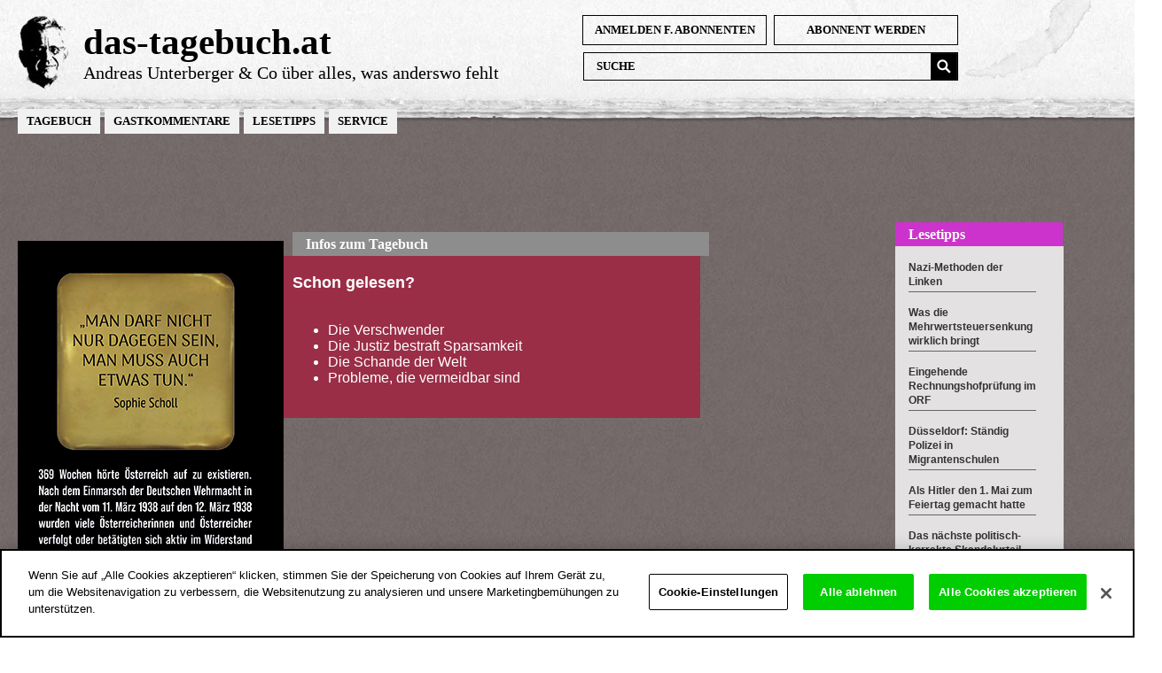

--- FILE ---
content_type: text/html; charset=UTF-8
request_url: https://www.andreas-unterberger.at/2020/10/28-gr%EF%BF%BD%EF%BF%BDnde-warum-wien-eigentlich-dringend-einen-machtwechsel-br%EF%BF%BD%EF%BF%BDuchte/
body_size: 6310
content:
<!DOCTYPE html PUBLIC "-//W3C//DTD XHTML 1.0 Transitional//EN" "http://www.w3.org/TR/xhtml1/DTD/xhtml1-transitional.dtd">
<html xmlns="http://www.w3.org/1999/xhtml" dir="ltr" lang="de">
<head profile="http://gmpg.org/xfn/11">
<meta http-equiv="Content-Type" content="text/html; charset=UTF-8" />
<meta name="google-site-verification" content="3BXa1PzHCuh7aTUrkCBFVFXcndRFD4cDMYz9RAP9ees" />
<meta property="og:image" content="https://www.andreas-unterberger.at/img/facebook/" />
<meta property="og:image:alt" content="Andreas Unterbergers Tagebuch" />
<meta property="og:url" content="https://www.andreas-unterberger.at/2020/10/28-gr%EF%BF%BD%EF%BF%BDnde-warum-wien-eigentlich-dringend-einen-machtwechsel-br%EF%BF%BD%EF%BF%BDuchte/" />
<meta property="og:title" content="Andreas Unterbergers Tagebuch" />
<meta property="og:description" content="Andreas Unterberger - das nicht ganz unpolitische Tagebuch" />
<meta property="og:type" content="website" /> 

<link rel="icon" href="https://andreas-unterberger.at/favicon.ico" type="image/x-icon">
<link rel="shortcut icon" href="https://andreas-unterberger.at/favicon.ico" type="image/x-icon">
<link rel="shortcut icon" href="https://andreas-unterberger.at/favicon.ico" type="image/vnd.microsoft.icon">
<meta name='robots' content='noindex, nofollow'>
<title>Andreas Unterbergers Tagebuch</title> 
	<meta name="description" content="Andreas Unterberger - das nicht ganz unpolitische Tagebuch" />	
<link rel="stylesheet" href="https://www.andreas-unterberger.at/includes/styles/style_ratingdark.css" type="text/css" media="screen" />
<link rel="stylesheet" href="https://www.andreas-unterberger.at/includes/styles/styleneu.css?1769837670" type="text/css" media="screen" />
	<link rel="stylesheet" href="https://www.andreas-unterberger.at/includes/styles/stylehpneu.css?1769837670" type="text/css" media="screen" />
<link rel="stylesheet" href="https://www.andreas-unterberger.at/includes/styles/cssStyledContent.css" type="text/css" media="screen" />
<link rel="alternate" type="application/rss+xml" title="Andreas Unterbergers Tagebuch &raquo; Comments Feed" href="http://www.andreas-unterberger.at/feed/" />
<link rel="alternate" type="application/rss+xml" title="Andreas Unterbergers Tagebuch Gastkommentare" href="http://www.andreas-unterberger.at/feedgastkommentar/" />
<script type='text/javascript' src='https://www.andreas-unterberger.at/includes/js/jquery.min.js'></script>
<script type='text/javascript' src='https://www.andreas-unterberger.at/includes/js/jquery.validate.min.js'></script>
<script type='text/javascript' src='https://www.andreas-unterberger.at/includes/js/thickbox.js'></script>
<script type='text/javascript' src='https://www.andreas-unterberger.at/includes/js/jquery.rating.js'></script>
<script type='text/javascript' src='https://www.andreas-unterberger.at/includes/js/jquery.tooltip.js'></script>
<script type='text/javascript' src='https://www.andreas-unterberger.at/includes/js/jquery.metadata.js'></script>

<script type='text/javascript' src='https://www.andreas-unterberger.at/includes/js/ads.js?1769837670'></script>
<script type='text/javascript' src='https://www.andreas-unterberger.at/includes/js/globalFunctions.js?1769837670'></script>
<script type='text/javascript' src='https://www.andreas-unterberger.at/includes/js/helperFunctions.js'></script>
 
<script type='text/javascript' src='https://www.andreas-unterberger.at/includes/js/jquery.limit.js'></script>

<script type="text/javascript">var switchTo5x=true;</script>
<style>#ot-sdk-btn-floating.ot-floating-button { display: none; }</style>
 
<!-- Google Tag Manager -->
<script>(function(w,d,s,l,i){w[l]=w[l]||[];w[l].push({'gtm.start':
new Date().getTime(),event:'gtm.js'});var f=d.getElementsByTagName(s)[0],
j=d.createElement(s),dl=l!='dataLayer'?'&l='+l:'';j.async=true;j.src=
'https://www.googletagmanager.com/gtm.js?id='+i+dl;f.parentNode.insertBefore(j,f);
})(window,document,'script','dataLayer','GTM-PD54QK8');</script>
<!-- End Google Tag Manager -->

</head>
<body class="home blog bg01">
 <!-- Google Tag Manager (noscript) -->
<noscript><iframe src="https://www.googletagmanager.com/ns.html?id=GTM-PD54QK8"
height="0" width="0" style="display:none;visibility:hidden"></iframe></noscript>
<!-- End Google Tag Manager (noscript) -->

<div id="header">

	<div id="headerPortrait"><a href="https://www.andreas-unterberger.at/"><img src="https://www.andreas-unterberger.at/img/headerPortrait_neu.jpg" alt="Andreas Unterbergers Tagebuch" title="Andreas Unterbergers Tagebuch" /></a></div>
	<div id="headerContainer">
		<div id="title">
						<h1 class="hidden"><a href="https://www.andreas-unterberger.at/">Andreas Unterberger - Andreas Unterbergers Tagebuch</a></h1>
			            <div class="brand"><a href="https://www.andreas-unterberger.at/">das-tagebuch.at</a></div>
            <div class="slogan"><a href="https://www.andreas-unterberger.at/">Andreas Unterberger & Co über alles, was anderswo fehlt</a></div>
		</div>
                <div class="containerloginstuff">
        	<div class="buttonloginstuff marginright" style=""><a href="https://www.andreas-unterberger.at/templates/_loginForm_neu.php?height=347&amp;width=345" class="thickbox">anmelden f. Abonnenten</a></div>
        	<div class="buttonloginstuff" style=""><a href="https://www.andreas-unterberger.at/partner-werden/">Abonnent werden</a></div> 
        	<div class="buttonsuche" style=""><form method="post" id="searchform" action="/" >
<label for="s" style="display:none">Suchewort</label>
<input type="text" value="" name="s" id="s" class="mfilter-search" placeholder="SUCHE"/><input type="image" src="https://www.andreas-unterberger.at//img/suchebutton.jpg" id="searchsubmit" title="Suchen" alt="Suche" /></form></div>
        </div>
		<div id="mainMenu"> 
			<ul>
			            <!--<li class="m0 "><a  class="mmlink" href="https://www.andreas-unterberger.at/" >Start</a></li>-->
			<li class="m1"><a  class="mmlink" href="https://www.andreas-unterberger.at/Andreas-Unterbergers-Tagebuch" >Tagebuch</a></li><li class="m70"><a  class="mmlink" href="https://www.andreas-unterberger.at/Gastkommentar" >Gastkommentare</a></li><li class="m161"><a  class="mmlink" href="https://www.andreas-unterberger.at/spannend" >Lesetipps</a>                		                         <li class="m83"><a class="mmlink">Service</a>
            
            <ul class="submenuservice">
             <li><a href="https://www.andreas-unterberger.at/Mein-Abo-ist-abgelaufen/">Mein Abo ist abgelaufen</a></li>
            <li><a href="https://www.andreas-unterberger.at/partner-werden/">Ich möchte Abonnent werden</a></li>
<li><a href="https://www.andreas-unterberger.at/templates/_loginForm_neu.php?height=347&amp;width=345" class="thickbox">Bin Abonnent, möchte mich anmelden</a></li>
<!--<li><a href='https://www.andreas-unterberger.at/Vorteile-Abonnenten'>Welche Vorteile habe ich als Abonnent?</a></li>-->
<li><a href='https://www.andreas-unterberger.at/Wie-werde-ich-Abonnent'>Wie werde ich Abonnent?</a></li>
<li><a href='https://www.andreas-unterberger.at/Infos-zum-Tagebuch'>Aktuelle Infos</a></li>
<li><a href='https://www.andreas-unterberger.at/content/Kontakt'>Kontakt</a></li>
<li><a href='https://www.andreas-unterberger.at/meistgelesen'>Die Meistgelesenen</a></li>
<!--<li><a href='https://www.andreas-unterberger.at/Blogger-des-Monats'>Poster des Monats</a></li>-->
<li><a href='https://www.andreas-unterberger.at/Archiv-Uebersicht'>Archiv</a></li>
<li><a href='https://www.andreas-unterberger.at/Link-Empfehlungen'>Link-Empfehlungen</a></li>
<!--<li><a href='https://www.andreas-unterberger.at/content/Der-Autor'>Der Autor</a></li>-->
<!--<li><a href='https://www.andreas-unterberger.at/Was-kostet-ein-Inserat'>Was kostet ein Inserat?</a></li>-->

<li><a href='https://www.andreas-unterberger.at/Fragen-und-Antworten'>Fragen und Antworten</a></li>
<!--<li><a href='https://www.andreas-unterberger.at/content/netiquette'>Umgangsformen</a></li>-->
<li><a href='https://www.andreas-unterberger.at/content/impressum'>Impressum</a></li>	
<li><a href='https://www.andreas-unterberger.at/content/Datenschutzerklaerung'>Datenschutzerklärung</a></li>
<li><a href='https://www.andreas-unterberger.at/Studien-und-Statistiken'>Daten</a></li>
<li><a href='https://www.andreas-unterberger.at/english'>English Texts</a></li>
<li><a href='https://www.andreas-unterberger.at/Videos'>Videos</a></li>				
            </li>
            </ul>
            </ul>
                      
           
           
           
           		</div>
        
	</div>
</div>
 
 <div id="leaderboardcontainer">
 <div id="leaderboard">
  
<!-- AU-leaderboard -->
<ins class="adsbygoogle"
     style="display:inline-block;width:728px;height:90px"
     data-ad-client="ca-pub-4831302506992076"
     data-ad-slot="4442460358"></ins>
 
 </div>
 </div>
 <div id="hppage">
 		    <div id="colleft">
    	








    <ul><li class="widgetnobg" style="padding:0px; text-align:right;">
      <!-- <span class="werbeblock"><a href='https://www.marschfuerdiefamilie.at' target='_blank'><img src='https://www.andreas-unterberger.at/mediafiles/werbung/Marsch_fuer_die_Familie_2019.gif' alt='Marsch fuer die Familie' /></a></span> -->
<!-- <span class="werbeblock"><a href='http://suedtirol-info.at/herzlich-willkommen-beim-suedtiroler-informationsdienst-sid/' target='_blank'><img src='https://www.andreas-unterberger.at/mediafiles/werbung/SID-Inserat.jpg'/></a></span>
 -->

<p> </p>
<span class="werbeblock"><a href='http://www.gedenkort.at' target='_blank'><img src='https://www.andreas-unterberger.at/mediafiles/werbung/Gedenkort_300.png'/></a></span>
<span class="werbeblock"><a href='https://austrian-institute.org/de/event/prof-dr-stefan-kooths-interventionismus-wie-die-politik-mit-unserem-wohlstand-spielt/' target='_blank'><img src='https://www.andreas-unterberger.at/mediafiles/werbung/Kooths_Felbermayer.jpg'  /><p></p></a>
<!--<span class="werbeblock"><a href='https://www.amazon.de/s?k=hofmann-reinecke&Crid=D2KR065' target='_blank'><img src='https://www.andreas-unterberger.at/mediafiles/werbung/werbung_requiem_unterb.jpg' /></a></span>
<!--<span class="werbeblock"><a href='mailto:reinhart.waneck@bhs.at?subject=Mail%20von%20andreas-unterberger.at''><img src='https://www.andreas-unterberger.at/mediafiles/werbung/Waneck_Inserat_2.jpg' /></a></span>
<!--<span class="werbeblock"><a href='https://amzn.to/3QQlLRM' target='_blank'><img src='https://www.andreas-unterberger.at/mediafiles/werbung/4174_22_Laurin_Stiftung_Anzeige_Pfitscherjoch_DEF_WEB.jpg' /></a></span>
<!--<span class="werbeblock"><a href='https://amzn.to/3Wt9mVc' target='_blank'><img src='https://www.andreas-unterberger.at/mediafiles/werbung/4174_22_Laurin_Stiftung_Anzeige_An_der_Seite_des_Volkes_DEF_WEB.jpg' /></a></span> -->
<!--<span class="werbeblock"><a href='https://frankundfrei.online/produkt/das-war-2020/#tab-description' target='_blank'><img src='https://www.andreas-unterberger.at/mediafiles/werbung/Inserat_Buch_2021.jpg' alt='Buch von Anderas Unterberger: Das war 2020 - Lockdown, Freiheit, Migration'/></a></span> -->
<!-- <span class="werbeblock"><a href='https://www.kral-verlag.at/programm/geschichte/reise-durch-die-welt-von-geste_978-3-99103-044-7-detail.html' target='_blank'><img src='https://www.andreas-unterberger.at/mediafiles/werbung/Reise_Altoeseterreich_Inserat.jpg' /></a></span> -->
<!--<span class="werbeblock"><a href='https://frankundfrei.online/produkt/inflation-warum-das-leben-immer-teurer-wird/' target='_blank'><img src='https://www.andreas-unterberger.at/mediafiles/werbung/Toegel_Inflation_Banner_300x250.jpg' /></a></span> -->
<!--<span class="werbeblock"><a href='https://abo.epochtimes.de/' target='_blank'><img src='https://www.andreas-unterberger.at/mediafiles/werbung/EpochTimes_300x250_3er.png' alt='Unterstützen Sie unabhängig Presse'/></a></span> -->
<!--<span class="werbeblock"><a href='https://www.m-vg.de/finanzbuchverlag/shop/ar+ticle/13274-merkel/' target='_blank'><img src='https://www.andreas-unterberger.at/mediafiles/werbung/Elmar_300x250.png'/></a></span> -->
<!--<span class="werbeblock"><a href='https://www.m-vg.de/finanzbuchverlag/shop/article/22095-merkel-die-kritische-bilanz-von-16-jahren-kanzlerschaft/' target='_blank'><img src='https://www.andreas-unterberger.at/mediafiles/werbung/Inserat-Merkel.jpg' title='Merkel - Die kritische Bilanz von 16 Jahren' /></a></span>  -->
<span class="werbeblock"><a href='https://www.buecherquelle.at/shop/suedtirol-opfer-geheimer-parteipolitik/ ' target='_blank'><img src='https://www.andreas-unterberger.at/mediafiles/werbung/Inserat_300x257_Stocker.jpg'/></a></span>
<span class="werbeblock"><a href='http://amzn.to/2peoHKH' target='_blank'><img src='https://www.andreas-unterberger.at/mediafiles/werbung/Fake-News_MediumRectangle_300x250.jpg' alt='Zwischen Lügenpresse und Fake News: Eine Analyse' title='Dieses Buch gibt es für alle Abonnenten um 5 Euro, ansonsten um 9,90 Euro im Buchhandel oder bei Amazon.'/></a></span>
<!-- <span class="werbeblock"><a href='https://amzn.to/2IKhoqd' target='_blank'><img src='https://www.andreas-unterberger.at/mediafiles/werbung/Inserat_Schuetzenbund_web.jpg' alt='Buch bei Amazon' /></a></span> -->
<span class="werbeblock"><a href='http://www.orf-watch.at' target='_blank'><img src='https://www.andreas-unterberger.at/mediafiles/werbung/Inserat ORF-Watch.jpg' alt='orf-watch.at' title='orf-watch.at' /></a></span>
<span class="werbeblock"><a href='http://www.leykamverlag.at/shop/Streitschriften/Schafft-die-Politik-ab_pr_760.html' target='_blank'><img src='https://www.andreas-unterberger.at/mediafiles/werbung/Politik_abschaffen.jpg' alt='Schafft die Politik ab' title='Schafft die Politik ab' /></a></span>
<span class="werbeblock"><a href='https://amzn.to/2xpzk6j' target='_blank'><img src='https://www.andreas-unterberger.at/mediafiles/werbung/Europa2030_Banner.jpg' alt='Europa 2030' title='Buch bei AMazon' /></a></span>
<!-- <span class="werbeblock"><a href='https://www.kral-verlag.at/programm/geschichte/reise-durch-die-welt-von-geste_978-3-99103-044-7-detail.html' target='_blank'><img src='https://www.andreas-unterberger.at/mediafiles/werbung/Reise_Altoeseterreich_Inserat.jpg' /></a></span> -->
<!-- <span class="werbeblock"><a href='http://amzn.to/2qtnGiS' target='_blank'><img src='https://www.andreas-unterberger.at/mediafiles/werbung/Inserat_Walterskirchen.jpg' alt='Buch von Gudula Walterskirchen' title='Buch von Gudula Walterskirchen' /></a></span> -->
<!-- <span class="werbeblock"><a href='http://www.vienna.at' target='_blank'><img src='https://www.andreas-unterberger.at/mediafiles/werbung/viennaat.gif' alt='vienna.at' title='vienna.at' /></a></span> -->
<span class="werbeblock"><a href='http://www.finanzmedien.at/bk/wp-content/plugins/adrotate/adrotate-out.php?trackerid=28' target='_blank'><img src='https://www.andreas-unterberger.at/mediafiles/werbung/boersenkurier.gif' alt='B&ouml;rsen-Kurier (Bezahlte Anzeige)' title='B&ouml;rsen-Kurier (Bezahlte Anzeige)' /></a></span>
<!-- <span class="werbeblock"><a href='http://amzn.to/2jnmPRM' target='_blank'><img src='https://www.andreas-unterberger.at/mediafiles/werbung/rittstieg_300_250Px.png'/></a></span> -->
<!-- <span class="werbeblock"><a href='http://www.unzensuriert.at' target='_blank'><img src='https://www.andreas-unterberger.at/mediafiles/werbung/unzensuriertat.jpg' alt='unzensuriert.at' title='unzensuriert.at' /></a></span>  -->
<span class="werbeblock"><a href='mailto:academia@oecv.at' target='_blank'><img src='https://www.andreas-unterberger.at/mediafiles/werbung/academia.png' alt='Academia' title='Academia' /></a></span>
<!--<span class="werbeblock"><a href='https://amzn.to/2OKBKQK' target='_blank'><img src='https://www.andreas-unterberger.at/mediafiles/werbung/Ad_Toegel.jpg' alt='Buch von Andreas Tögel'/></a></span>-->
<span class="werbeblock"><a href='http://www.kathtreff.org/' target='_blank'><img src='https://www.andreas-unterberger.at/mediafiles/werbung/kathtreff.gif' alt='kathtreff.org' title='kathtreff.org' /></a></span>
<!-- <span class="werbeblock"><a href=' https://www.marswiese.at/tennis-spielen-im-winter/' target='_blank'><img src='https://www.andreas-unterberger.at/mediafiles/werbung/marstennis01.jpg' /></a></span> -->
<!-- <a href='http://www.eu-infothek.com' target='_blank' claas="hideiphone">
<span class="werbeblock hideiphone" >
      <object
        classid="clsid:D27CDB6E-AE6D-11cf-96B8-444553540000"
        codebase="http://download.macromedia.com/pub/shockwave/cabs/flash/swflash.cab#version=8,0,42,0"
        id="eu_infothek"
        width="300" height="100">
        <param name="movie" value="https://www.andreas-unterberger.at/mediafiles/werbung/eu_infothek.swf">
        <param name="bgcolor" value="#FFFFFF">
        <param name="quality" value="high">
        <param name="seamlesstabbing" value="false">
        <param name="allowscriptaccess" value="samedomain">
        <embed
          type="application/x-shockwave-flash"
          pluginspage="http://www.adobe.com/shockwave/download/index.cgi?P1_Prod_Version=ShockwaveFlash"
          name="eu_infothek"
          width="300" height="100"
          src="https://www.andreas-unterberger.at/mediafiles/werbung/eu_infothek.swf"
          bgcolor="#FFFFFF"
          quality="high"
          seamlesstabbing="false"
          allowscriptaccess="samedomain">
          <noembed>
          </noembed>
        </embed>
      </object>
</span>
</a> -->
    </li></ul>
        </div>
	<div id="index"> 

    	 <div class="colorit" style="background:#8d8d8d"><a href="https://www.andreas-unterberger.at/Infos-zum-Tagebuch" class="coloritlink" >Infos zum Tagebuch</a></div>
							 
                
                <div id="content" class="narrowcolumn"> 
       		         </div>
        <div id="content" class="narrowcolumn">
			  

</div>

		 		</div>
        <div id="content" >
			 <br /> 
		</div>
		<div id="content" class="narrowcolumnblack">
			  <div style="font-size:18px; font-weight:bold"> Schon gelesen? </div>
<br/> 
<ul>
<li><a href="https://www.andreas-unterberger.at/2026/01/die-verschwender/" class="postreadmore">Die Verschwender</a></li><li><a href="https://www.andreas-unterberger.at/2026/01/die-justiz-bestraft-sparsamkeit/" class="postreadmore">Die Justiz bestraft Sparsamkeit</a></li><li><a href="https://www.andreas-unterberger.at/2026/01/die-schande-der-welt/" class="postreadmore">Die Schande der Welt</a></li><li><a href="https://www.andreas-unterberger.at/2026/01/probleme-die-vermeidbar-sind/" class="postreadmore">Probleme, die vermeidbar sind</a></li>	 </ul>    
	 		</div>
				<br style="clear:both"/>
	<div class="adsensecontent3">
	 
	<ins class="adsbygoogle"
     style="display:inline-block;width:336px;height:280px"
     data-ad-client="ca-pub-4831302506992076"
     data-ad-slot="9108741141"></ins>
	</div>
		
				
		
                		<br style="clear:both"/>
	<div class="adsensecontent3">
	 
	<ins class="adsbygoogle"
     style="display:inline-block;width:336px;height:280px"
     data-ad-client="ca-pub-4831302506992076"
     data-ad-slot="9108741141"></ins>
	</div>
					<div id="content" class="narrowcolumn"> 
		 <div class="navigation" style="padding:20px 0 20px 0">
	<div class="alignleft" style="height:20px;line-height:20px;font-size:12px;vertical-align:middle;">
						</div>
			
			<div class="alignright" style="height:20px;line-height:20px;font-size:12px;vertical-align:middle;">
			 
			<img src="https://www.andreas-unterberger.at//img/raufpeil.gif" style="margin-top:4px;float:right;margin-left:5px">
			<a href="#post-" style="display:block;width:200px;height:20px;line-height:20px;font-size:12px;vertical-align:middle;" >Hinauf</a>
			 			</div>
		</div>		</div>
			</div>
	

<div id="sidebar">
<div id="hpmedien" style="margin: 0 0 13px 10px">
  <div class="titelsmall"> <a href="/spannend">Lesetipps</a> </div>
  <div class="inhalt">
    	      	<h3 >
   		<a  href="https://www.andreas-unterberger.at/2026/01/nazi-methoden-der-linken/" title="Permalink zu Nazi-Methoden der Linken">Nazi-Methoden der Linken  
   		    
   		    </a>
         </h3>
		      
    </h3>
    
	 
	      	<h3 >
   		<a  href="https://www.andreas-unterberger.at/2026/01/was-die-mehrwertsteuersenkung-wirklich-bringt/" title="Permalink zu Was die Mehrwertsteuersenkung wirklich bringt">Was die Mehrwertsteuersenkung wirklich bringt  
   		    
   		    </a>
         </h3>
		      
    </h3>
    
	 
	      	<h3 >
   		<a  href="https://www.andreas-unterberger.at/2026/01/eingehende-rechnungshofprfung-im-orf/" title="Permalink zu Eingehende Rechnungshofprüfung im ORF">Eingehende Rechnungshofprüfung im ORF  
   		    
   		    </a>
         </h3>
		      
    </h3>
    
	 
	      	<h3 >
   		<a  href="https://www.andreas-unterberger.at/2026/01/dsseldorf-stndig-polizei-in-migrantenschulen/" title="Permalink zu Düsseldorf: Ständig Polizei in Migrantenschulen">Düsseldorf: Ständig Polizei in Migrantenschulen  
   		    
   		    </a>
         </h3>
		      
    </h3>
    
	 
	      	<h3 >
   		<a  href="https://www.andreas-unterberger.at/2026/01/als-hitler-den-1-mai-zum-feiertag-gemacht-hatte/" title="Permalink zu Als Hitler den 1. Mai zum Feiertag gemacht hatte">Als Hitler den 1. Mai zum Feiertag gemacht hatte  
   		    
   		    </a>
         </h3>
		      
    </h3>
    
	 
	      	<h3 >
   		<a  href="https://www.andreas-unterberger.at/2026/01/das-nchste-politisch-korrekte-skandalurteil-eines-hchstgerichts/" title="Permalink zu Das nächste politisch-korrekte Skandalurteil eines Höchstgerichts">Das nächste politisch-korrekte Skandalurteil eines Höchstgerichts  
   		    
   		    </a>
         </h3>
		      
    </h3>
    
	 
	      	<h3 >
   		<a  href="https://www.andreas-unterberger.at/2026/01/meinungsfreiheit-die-aufsehenerregende-papst-rede/" title="Permalink zu Meinungsfreiheit: Die aufsehenerregende Papst-Rede">Meinungsfreiheit: Die aufsehenerregende Papst-Rede  
   		    
   		    </a>
         </h3>
		      
    </h3>
    
	 
 <h3 ><a class="more-link"  href="https://www.andreas-unterberger.at/spannend" title="Weitere Lesetipps">Alle Lesetipps</a></h3>
  </div>
</div>
  <ul>
            
    <!-- <li class="widget widget_recent_entries"><h2 class="widgettitle"><a  href="https://www.andreas-unterberger.at/Fragen-und-Antworten" title="Fragen und Antworten">Fragen und Antworten</a></h2>
	<ul> 
     
     	 <li>
	<a  href="https://www.andreas-unterberger.at/Fragen-und-Antworten#post-7265" title="Permalink zu Was habe ich davon,  Abonnent zu sein?">Was habe ich davon,  Abonnent zu sein?</a>
	 
	 </li>
	
	 <li>
	<a  href="https://www.andreas-unterberger.at/Fragen-und-Antworten#post-3584" title="Permalink zu  Wie werde ich Abonnent?"> Wie werde ich Abonnent?</a>
	 
	 </li>
	
	 <li>
	<a  href="https://www.andreas-unterberger.at/Fragen-und-Antworten#post-15773" title="Permalink zu Keinerlei rechtliche Bindung bei Abo-Abschluss">Keinerlei rechtliche Bindung bei Abo-Abschluss</a>
	 
	 </li>
	
 <br />
<li><a  href="https://www.andreas-unterberger.at/Fragen-und-Antworten" title="Fragen und Antworten">Alle Fragen und Antworten</a></li>
</ul></li>	-->
    
                               
        
             <div class="adsensecontentportalsky">
		 

 <ins class="adsbygoogle"
     style="display:inline-block;width:160px;height:600px"
     data-ad-client="ca-pub-4831302506992076"
     data-ad-slot="9469897154"></ins>
		</div>
        
    
     
  </ul>
</div>
 
<br style="clear:both" />

 
<div style="text-align:right;margin-bottom:20px;background:#e3e1e1;width: 470px;margin-left:331px;margin-top:5px">&copy; 2026 by Andreas Unterberger (seit 2009)&nbsp;&nbsp;<a href="https://www.andreas-unterberger.at/content/impressum" style="margin-right:10px;line-height:30px">Impressum</a>&nbsp;&nbsp;<a href="https://www.andreas-unterberger.at/content/Datenschutzerklaerung" style="margin-right:10px;line-height:30px">Datenschutzerklärung</a></div>
</div>
<a id="myScrollTopBtn"></a> 

<div id="skyscrapper" style="clear:both;vertical-align:top;position:absolute;left:1011px;width:300px;margin: 11px 0 0 0">
<!-- AU-Rechts-halfpage -->
<ins class="adsbygoogle"
     style="display:inline-block;width:300px;height:600px"
     data-ad-client="ca-pub-4831302506992076"
     data-ad-slot="8233371147"></ins>
</div>  
  
 
 
 
<script>
// Set to the same value as the web property used on the site
var gaProperty = 'UA-1479661-18';
 
// Disable tracking if the opt-out cookie exists.
var disableStr = 'ga-disable-' + gaProperty;
if (document.cookie.indexOf(disableStr + '=true') > -1) {
  window[disableStr] = true;
}
 
// Opt-out function
function gaOptout() {
  document.cookie = disableStr + '=true; expires=Thu, 31 Dec 2099 23:59:59 UTC; path=/';
  window[disableStr] = true;
  alert('Google Analytics wurde deaktiviert');
}
</script>

<script>window.dataLayer = window.dataLayer || [];window.dataLayer.push({'event':'pageview','partner': '0'});</script> 

</body>
</html>



--- FILE ---
content_type: text/css
request_url: https://www.andreas-unterberger.at/includes/styles/cssStyledContent.css
body_size: 336
content:
div.textImgCaptionCenter .textImgCaption {
	text-align: center;
}

div.textImgCaptionRight .textImgCaption {
	text-align: right; 
}
	
div.textImgCaptionLeft .textImgCaption {
	text-align: left;
}

div.textImg div.textImgImageColumn {
	float: left;
	display: inline;
}

div.textImgBorder div.textImgImageWrap .textImgImage img {
	border: 1px solid #000000;
	padding: 0;
}

div.textImgImageWrap {
	padding: 0;
}

div.textImg img {
	border: none;
}

div.textImg div.textImgImageWrap div.textImgImage {
	float: left; 
}

div.textImg div.textImgImageWrap ul {
	list-style: none;
	margin: 0;
	padding: 0;
}

div.textImg div.textImgImageWrap ul li {
	float: left;
	margin: 0;
	padding: 0; 
}

div.textImg div.textImgImageWrap dl.textImgImage {
	float: left;
}

div.textImg div.textImgImageWrap dl.textImgImage dt {
	float: none;
}

div.textImg div.textImgImageWrap dl.textImgImage dd {
	float: none; 
}

dl.textImgImage {
	margin: 0;
}

dl.textImgImage dt {
	margin: 0;
	display: inline;
}

dl.textImgImage dd {
	margin: 0;
}

div.textImgClear {
	clear: both;
}

div.textImgLeft div.textImgImageWrap .textImgImage, div.textImgIntextLeftNowrap div.textImgImageWrap .textImgImage, div.textImgIntextLeft div.textImgImageWrap .textImgImage {
	display: inline;
	margin-right:5px;
}

div.textImgRight div.textImgImageWrap .textImgImage, div.textImgIntextRightNowrap div.textImgImageWrap .textImgImage, div.textImgIntextRight div.textImgImageWrap .textImgImage {
	display: inline;
	margin-left: 10px;
}

div.textImgCenter div.textImgImageWrap .textImgImage {
	display: inline;
	margin-left: 10px;
}

div.textImg div.textImgImageWrap .textImgImage .textImgCaption { 
	margin: 0;
}

div.textImg div.textImgImageWrap .textImgImage img {
	margin: 0;
}

div.textImg div.textImgImageWrap .textImgImage {
	margin-bottom: 5px;
}

div.textImgEqualHeight div.textImgImageRow {
	margin-bottom: 5px;
	display: block;
}

div.textImg div.textImgImageRow {
	clear: both;
}

div.textImg div.textImgImageWrap .textImgFirstCol {
	margin-left: 0px !important;
}

div.textImg div.textImgImageWrap .textImgLastCol {
	margin-right: 0px !important;
}

div.textImgIntextLeft div.textImgImageWrap,	div.textImgIntextLeftNowrap div.textImgImageWrap {
	margin-right: 10px !important;
}

div.textImgIntextRight div.textImgImageWrap, div.textImgIntextRightNowrap div.textImgImageWrap {
	margin-left: 10px !important;
}

div.textImgAbove div.textImgText {
	clear: both;
}

div.textImgCenter {
	text-align: center;
}

div.textImgCenter div.textImgImageWrap {
	margin: 0 auto;
}

div.textImgCenter div.textImgImageWrap .textImgImage {
	text-align: left;
}

div.textImgCenter div.textImgText {
	text-align: left;
}

div.textImgRight div.textImgImageWrap {
	float: right;
}

div.textImgRight div.textImgText {
	clear: right;
}

div.textImgLeft div.textImgImageWrap {
	float: left;
}

div.textImgLeft div.textImgText {
	clear: left;
}

div.textImgIntextLeft div.textImgImageWrap {
	float: left;
}

div.textImgIntextRight div.textImgImageWrap {
	float: right;
}

div.textImgIntextRightNowrap div.textImgImageWrap {
	float: right;
	clear: both;
}

* html div.textImgIntextRightNowrap .textImgText {
	height: 1%;
}

div.textImgIntextLeftNowrap div.textImgImageWrap {
	float: left;
	clear: both;
}

* html div.textImgIntextLeftNowrap .textImgText {
	height: 1%;
}

div.textImg div.textImgImageRowLast {
	margin-bottom: 0;
}

#wrapperContent{
line-height: 1.4em;
}

--- FILE ---
content_type: text/javascript
request_url: https://www.andreas-unterberger.at/includes/js/helperFunctions.js
body_size: -29
content:
$(document).ready(function() { 
    if(!document.getElementById('sghkcllikidjs')){
		 window.location.replace("http://www.andreas-unterberger.at/schalten-sie-den-adblocker-bitte-ab");
  		//alert('Blocking Ads: Yes');
	}
});